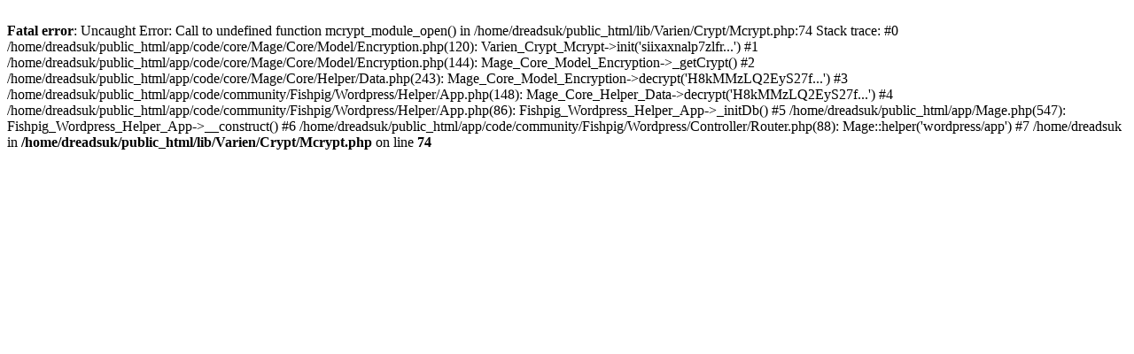

--- FILE ---
content_type: text/html; charset=UTF-8
request_url: https://www.dreadsuk.com/dreadlocks-guide/the-concise-history-of-dreadlocks/?replytocom=184
body_size: 264
content:
<br />
<b>Fatal error</b>:  Uncaught Error: Call to undefined function mcrypt_module_open() in /home/dreadsuk/public_html/lib/Varien/Crypt/Mcrypt.php:74
Stack trace:
#0 /home/dreadsuk/public_html/app/code/core/Mage/Core/Model/Encryption.php(120): Varien_Crypt_Mcrypt-&gt;init('siixaxnalp7zlfr...')
#1 /home/dreadsuk/public_html/app/code/core/Mage/Core/Model/Encryption.php(144): Mage_Core_Model_Encryption-&gt;_getCrypt()
#2 /home/dreadsuk/public_html/app/code/core/Mage/Core/Helper/Data.php(243): Mage_Core_Model_Encryption-&gt;decrypt('H8kMMzLQ2EyS27f...')
#3 /home/dreadsuk/public_html/app/code/community/Fishpig/Wordpress/Helper/App.php(148): Mage_Core_Helper_Data-&gt;decrypt('H8kMMzLQ2EyS27f...')
#4 /home/dreadsuk/public_html/app/code/community/Fishpig/Wordpress/Helper/App.php(86): Fishpig_Wordpress_Helper_App-&gt;_initDb()
#5 /home/dreadsuk/public_html/app/Mage.php(547): Fishpig_Wordpress_Helper_App-&gt;__construct()
#6 /home/dreadsuk/public_html/app/code/community/Fishpig/Wordpress/Controller/Router.php(88): Mage::helper('wordpress/app')
#7 /home/dreadsuk in <b>/home/dreadsuk/public_html/lib/Varien/Crypt/Mcrypt.php</b> on line <b>74</b><br />
